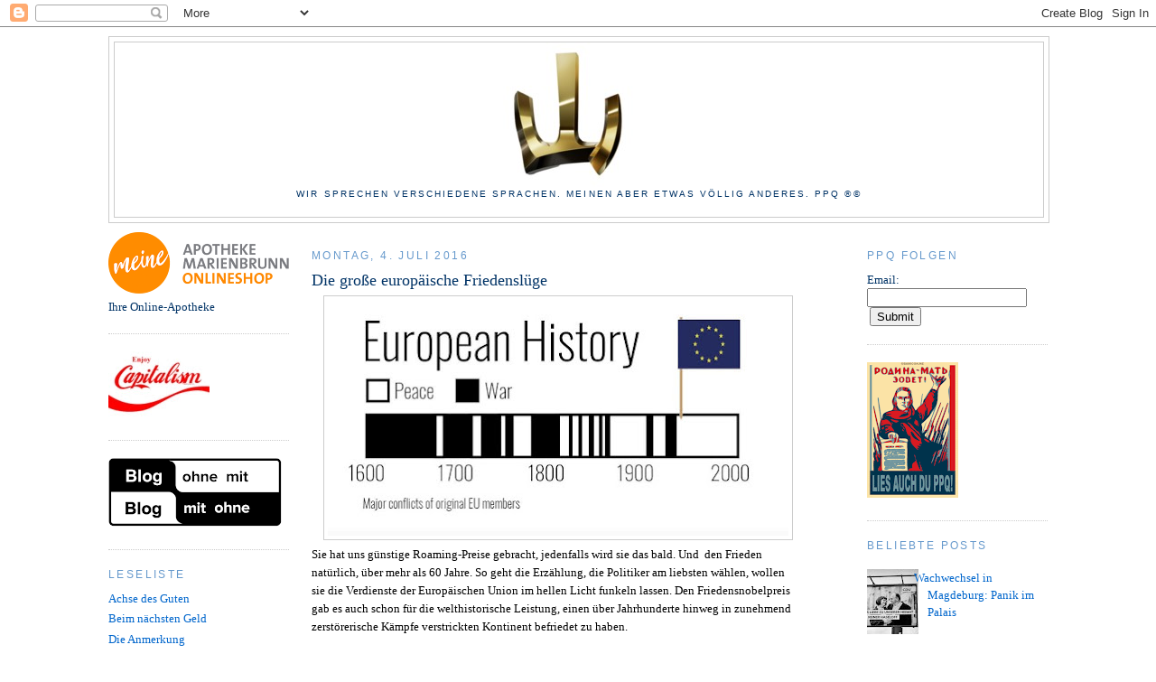

--- FILE ---
content_type: text/html; charset=utf-8
request_url: https://www.google.com/recaptcha/api2/aframe
body_size: 268
content:
<!DOCTYPE HTML><html><head><meta http-equiv="content-type" content="text/html; charset=UTF-8"></head><body><script nonce="NZO3zlGsEvb9JcvX3w81Fw">/** Anti-fraud and anti-abuse applications only. See google.com/recaptcha */ try{var clients={'sodar':'https://pagead2.googlesyndication.com/pagead/sodar?'};window.addEventListener("message",function(a){try{if(a.source===window.parent){var b=JSON.parse(a.data);var c=clients[b['id']];if(c){var d=document.createElement('img');d.src=c+b['params']+'&rc='+(localStorage.getItem("rc::a")?sessionStorage.getItem("rc::b"):"");window.document.body.appendChild(d);sessionStorage.setItem("rc::e",parseInt(sessionStorage.getItem("rc::e")||0)+1);localStorage.setItem("rc::h",'1768606699822');}}}catch(b){}});window.parent.postMessage("_grecaptcha_ready", "*");}catch(b){}</script></body></html>